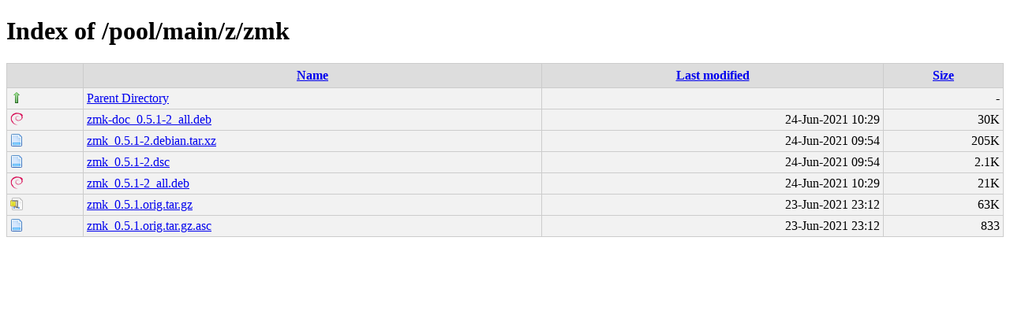

--- FILE ---
content_type: text/html;charset=UTF-8
request_url: http://debian.grn.es/pool/main/z/zmk/
body_size: 1988
content:
<!DOCTYPE html PUBLIC "-//W3C//DTD XHTML 1.0 Transitional//EN"
"http://www.w3.org/TR/xhtml1/DTD/xhtml1-transitional.dtd">
<html xmlns="http://www.w3.org/1999/xhtml">
 <head>
  <title>Index of /pool/main/z/zmk</title>
  <link rel="stylesheet" href="/css/style.css" type="text/css" />
 </head>
 <body>
<h1>Index of /pool/main/z/zmk</h1>
<table><tr><th><img src="/icons/blank.png" alt="[ICO]" /></th><th><a href="?C=N;O=D">Name</a></th><th><a href="?C=M;O=A">Last modified</a></th><th><a href="?C=S;O=A">Size</a></th></tr><tr><td valign="top"><img src="/icons/arrow_up.png" alt="[DIR]" /></td><td><a href="/pool/main/z/">Parent Directory</a></td><td>&nbsp;</td><td align="right">  - </td></tr>
<tr><td valign="top"><img src="/icons/debian.png" alt="[   ]" /></td><td><a href="zmk-doc_0.5.1-2_all.deb">zmk-doc_0.5.1-2_all.deb</a></td><td align="right">24-Jun-2021 10:29  </td><td align="right"> 30K</td></tr>
<tr><td valign="top"><img src="/icons/page.png" alt="[   ]" /></td><td><a href="zmk_0.5.1-2.debian.tar.xz">zmk_0.5.1-2.debian.tar.xz</a></td><td align="right">24-Jun-2021 09:54  </td><td align="right">205K</td></tr>
<tr><td valign="top"><img src="/icons/page.png" alt="[   ]" /></td><td><a href="zmk_0.5.1-2.dsc">zmk_0.5.1-2.dsc</a></td><td align="right">24-Jun-2021 09:54  </td><td align="right">2.1K</td></tr>
<tr><td valign="top"><img src="/icons/debian.png" alt="[   ]" /></td><td><a href="zmk_0.5.1-2_all.deb">zmk_0.5.1-2_all.deb</a></td><td align="right">24-Jun-2021 10:29  </td><td align="right"> 21K</td></tr>
<tr><td valign="top"><img src="/icons/page_white_compressed.png" alt="[   ]" /></td><td><a href="zmk_0.5.1.orig.tar.gz">zmk_0.5.1.orig.tar.gz</a></td><td align="right">23-Jun-2021 23:12  </td><td align="right"> 63K</td></tr>
<tr><td valign="top"><img src="/icons/page.png" alt="[TXT]" /></td><td><a href="zmk_0.5.1.orig.tar.gz.asc">zmk_0.5.1.orig.tar.gz.asc</a></td><td align="right">23-Jun-2021 23:12  </td><td align="right">833 </td></tr>
</table>
</body></html>
